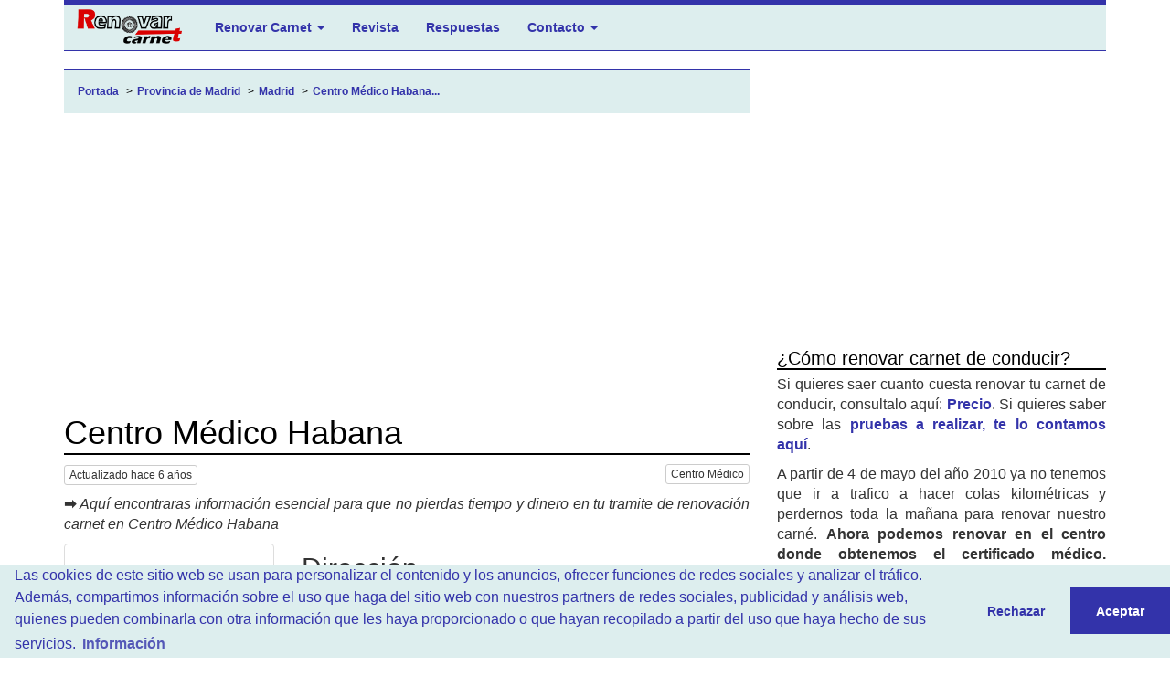

--- FILE ---
content_type: text/html; charset=UTF-8
request_url: https://renovarcarnet.com/crc/centro-medico-habana
body_size: 13564
content:
<!DOCTYPE html>
<html lang="es">
<head>
    <meta charset="utf-8">
    <meta http-equiv="X-UA-Compatible" content="IE=edge">
    <meta name="viewport" content="width=device-width, initial-scale=1">
    <meta name="csrf-token" content="R3IjmNhNfyTuM66JeMn4GpOxQhPIMKUlFzjZCV7N">

        <title>Renovar carnet en Centro Médico Habana  (Madrid)</title>
    <meta name="description" content="Centro de reconocimientos médicos Centro Médico Habana , localizado en la ciuda de Madrid,
                (Madrid), donde puedes renovar tu permiso de conducir. Información, precios, opiniones... etc.">
    <meta property="og:url" content="https://renovarcarnet.com/crc/centro-medico-habana" />
    <meta property="og:title" content="Renovar carnet en Centro Médico Habana  (Madrid)" />
    <meta property="og:description" content="Centro de reconocimientos médicos Centro Médico Habana , localizado en la ciuda de Madrid,
                (Madrid), donde puedes renovar tu permiso de conducir. Información, precios, opiniones... etc." />
    <meta property="og:image" content="https://d1r7n1v90m1v4f.cloudfront.net/public/img/centros-medicos/1434613002-centro-medico-habana-viso-renovar-carnet.jpg" />

    <!-- Icons, assets and more... -->
    <!-- Other files -->
    <link rel="stylesheet" href="https://maxcdn.bootstrapcdn.com/bootstrap/3.3.7/css/bootstrap.min.css" integrity="sha384-BVYiiSIFeK1dGmJRAkycuHAHRg32OmUcww7on3RYdg4Va+PmSTsz/K68vbdEjh4u" crossorigin="anonymous">
    <link rel="stylesheet" type="text/css" href="https://maxcdn.bootstrapcdn.com/font-awesome/4.5.0/css/font-awesome.min.css">
    <link rel="stylesheet" type="text/css" href="https://cdn.jsdelivr.net/npm/cookieconsent@3/build/cookieconsent.min.css" />

    <!-- CSS files -->
    <link rel="stylesheet" href="https://d1r7n1v90m1v4f.cloudfront.net/css/app.css">
        <link href="https://d1r7n1v90m1v4f.cloudfront.net/leaflet/leaflet-1.3.3.min.css" rel="stylesheet">

    <link rel="shortcut icon" href="https://d1r7n1v90m1v4f.cloudfront.net/images/template/ico/favicon.ico" type="image/x-icon" />
    <link rel="apple-touch-icon" href="https://d1r7n1v90m1v4f.cloudfront.net/imgagestemplate/ico/apple-touch-icon.png" />
    <link rel="apple-touch-icon" sizes="57x57" href="https://d1r7n1v90m1v4f.cloudfront.net/images/template/ico/apple-touch-icon-57x57.png" />
    <link rel="apple-touch-icon" sizes="72x72" href="https://d1r7n1v90m1v4f.cloudfront.net/images/template/ico/apple-touch-icon-72x72.png" />
    <link rel="apple-touch-icon" sizes="76x76" href="https://d1r7n1v90m1v4f.cloudfront.net/images/template/ico/apple-touch-icon-76x76.png" />
    <link rel="apple-touch-icon" sizes="114x114" href="https://d1r7n1v90m1v4f.cloudfront.net/images/template/ico/apple-touch-icon-114x114.png" />
    <link rel="apple-touch-icon" sizes="120x120" href="https://d1r7n1v90m1v4f.cloudfront.net/images/template/ico/apple-touch-icon-120x120.png" />
    <link rel="apple-touch-icon" sizes="144x144" href="https://d1r7n1v90m1v4f.cloudfront.net/images/template/ico/apple-touch-icon-144x144.png" />
    <link rel="apple-touch-icon" sizes="152x152" href="https://d1r7n1v90m1v4f.cloudfront.net/images/template/ico/apple-touch-icon-152x152.png" />
    <script src="//pagead2.googlesyndication.com/pagead/js/adsbygoogle.js"></script>
    <script>
        (function(i,s,o,g,r,a,m){i['GoogleAnalyticsObject']=r;i[r]=i[r]||function(){
                (i[r].q=i[r].q||[]).push(arguments)},i[r].l=1*new Date();a=s.createElement(o),
            m=s.getElementsByTagName(o)[0];a.async=1;a.src=g;m.parentNode.insertBefore(a,m)
        })(window,document,'script','//www.google-analytics.com/analytics.js','ga');

        ga('create', 'UA-1652893-1', 'auto');
        ga('send', 'pageview');
    </script>

    <!-- HTML5 Shim and Respond.js IE8 support of HTML5 elements and media queries -->
    <!-- WARNING: Respond.js doesn't work if you view the page via file:// -->
    <!--[if lt IE 9]>
    <script src="https://oss.maxcdn.com/libs/html5shiv/3.7.0/html5shiv.js"></script>
    <script src="https://oss.maxcdn.com/libs/respond.js/1.4.2/respond.min.js"></script>
    <![endif]-->
</head>
    <body>
        <div id="app">
            <div class="container-fluid">
    <div class="container">
        <nav class="navbar navbar-default" role="navigation">
            <div class="container-fluid">

                <div class="navbar-header">
                    <button type="button" class="navbar-toggle collapsed" data-toggle="collapse"
                            data-target="#bs-example-navbar-collapse-1">
                        <span class="sr-only">Toggle navigation</span>
                        <span class="icon-bar"></span>
                        <span class="icon-bar"></span>
                        <span class="icon-bar"></span>
                    </button>
                    <a class="navbar-brand" href="https://renovarcarnet.com">

                    </a>
                </div>

                <div class="collapse navbar-collapse" id="bs-example-navbar-collapse-1">
                    <ul class="nav navbar-nav">
                        <li class="dropdown">
                            <a href="#" class="dropdown-toggle" data-toggle="dropdown">Renovar Carnet <span
                                        class="caret"></span></a>
                            <ul class="dropdown-menu" role="menu">
                                <li><a href="/dgt/renovacion">Renovación carnet</a></li>
                                <li>
                                    <a href="/dgt/renovaciones/precio-renovar-carnet-conducir">¿Cuánto
                                        cuesta?</a></li>
                                <li role="separator" class="divider"></li>
                                <li><a href="/en/madrid">En Madrid</a></li>
                                <li><a href="/en/barcelona">En Barcelona</a></li>
                                <li><a href="/en/valencia">En Valencia</a></li>
                                <li><a href="/en/bilbao">En Bilbao</a></li>
                                <li role="separator" class="divider"></li>
                                <li><a href="/dgt">Guía DGT</a></li>
                            </ul>
                        </li>
                        <li><a href="/revista">Revista</a></li>
                        <li><a href="/respuestas">Respuestas</a></li>
                        <li id="contacto-tab">
                            <a href="#contacto" class="dropdown-toggle" data-toggle="dropdown">Contacto <span
                                        class="caret"></span></a>
                            <ul class="dropdown-menu" role="menu">
                                <li><a href="https://renovarcarnet.com/contacto/formulario">Contacto</a></li>
                                <li><a href="https://renovarcarnet.com/contacto/nosotros">Nosotros</a></li>
                                <li><a href="https://renovarcarnet.com/user/marcador/create">Añadir un centro</a></li>
                                <li><a href="https://renovarcarnet.com/contacto/legal">Aviso Legal</a></li>
                                <li><a href="https://renovarcarnet.com/contacto/privacidad">Privacidad</a></li>
                            </ul>
                        </li>
                    </ul>

                    <!-- <top-user-menu></top-user-menu> -->
                </div>
            </div>
        </nav>
    </div>
</div>

            <div class="container-fluid">
                <div class="container">

                    
                    <div class="row">
                        <div class="col-md-8 col-xs-12">

                            
                            
    <div class="container-breadcrumb hidden-sm hidden-xs">
        <ol class="breadcrumb">
            <li itemscope itemtype="http://data-vocabulary.org/Breadcrumb">
                <a itemprop="url" href="/">
                    <span itemprop="title">Portada</span>
                </a>
            </li>
            <li itemscope itemtype="http://data-vocabulary.org/Breadcrumb">
                <a itemprop="url" href="/en/madrid">
                    <span itemprop="title">Provincia de Madrid</span>
                </a>
            </li>
            <li itemscope itemtype="http://data-vocabulary.org/Breadcrumb">
                <a itemprop="url" href="/en/madrid/madrid">
                    <span itemprop="title">Madrid</span>
                </a>
            </li>
            <li itemscope itemtype="http://data-vocabulary.org/Breadcrumb">
                <a itemprop="url" href="/crc/centro-medico-habana">
                    <span itemprop="title">Centro Médico Habana...</span>
                </a>
            </li>
        </ol>
    </div>

    <div class="publicidad-crc">
        <adsense ad-slot="3524126529"></adsense>
    </div>

    <h1 class="titulo-subrayado">Centro Médico Habana </h1>
    <p>
        <time class="btn btn-default btn-xs" datetime="2019-05-22 09:19:48">Actualizado hace 6 años</time>
        <button class="pull-right btn btn-default btn-xs">Centro Médico</button>
    </p>

    <p>
        <strong>&#10145;</strong> <span class="italic">Aquí encontraras información esencial para que no pierdas tiempo y dinero en
            tu tramite de renovación carnet en Centro Médico Habana 
        </span>
    </p>

    <div class="ficha-centro">
        <div class="row">
            <div class="col-md-4 col-sm-4 col-xs-12">
                <a class="img-thumbnail" data-lightbox="Logo del Centro Médico" href="https://d1r7n1v90m1v4f.cloudfront.net/public/img/centros-medicos/1434613002-centro-medico-habana-viso-renovar-carnet.jpg" title="Centro Médico Habana ">
                    <img class="img-responsive" alt="Centro Médico Habana " src="https://d1r7n1v90m1v4f.cloudfront.net/public/img/centros-medicos/1434613002-centro-medico-habana-viso-renovar-carnet.jpg">
                </a>
            </div>
            <div class="col-md-8 col-sm-8 col-xs-12">
                <h2 class="ficha-centro__title mt2">Dirección</h2>
                <ul class="no-bullet m0 t0">
                    <li>Madrid ( Madrid )</li>
                    <li>28036</li>
                    <li>Paseo de la Habana 17, 1ºP</li>
                    <li><a href="#como-llegar">Ver en el mapa</a></li>
                </ul>

            </div>
        </div><!-- End Row -->
    </div><!-- End Jumbotron -->

    <ul class="list-group my2">
                    <li class="list-group-item">
                <strong>&phone;</strong> 915 625 638 y 915 610 506
            </li>
                            <li class="list-group-item">
                <strong>&#10145;</strong>
                <a rel="nofollow" href='http://www.cmhabana17.com'>http://www.cmhabana17.com</a>
            </li>
        
                    <li class="list-group-item">
                <strong>&commat;</strong>
                <a href='mailto:cmhabana17@gmail.com'>
                    cmhabana17@gmail.com
                </a>
            </li>
                            <li class="list-group-item">
                <strong>&#10145; Horario: </strong>
                De Lunes a viernes de 9:30 a 13:30 y 17:00 a 20:00 horas.
            </li>
            </ul>



    <h2 class="titulo-subrayado">Centro Médico Habana </h2>

    <p>Renovación integral de carnet de conducir en una sola visita. Centro autorizado por la DGT y el ministerio de sanidad para realizar todo el tramite online con la Jefatura de Tráfico.</p>

<p>Certificados Médicos para otras actividades, trabajo, deportes, animales peligrosos, etc. Ademas en el mismo centro dispones de otros servicios y especialidades médicas odontología, cirugía plástica, dermatología, homeopatía, endocrinóloga, nutrición, pediatría, consultas de medicina general... etc. Ruego consultar su sitio web.
</p>

    <h2 id="como-llegar" class="titulo-subrayado">¿Cómo llegar?</h2>
    <p>
        <strong>Dirección: </strong> Madrid (Madrid)
        <br>Paseo de la Habana 17, 1ºP
    </p>

            <p>
            Situado cerca de estación de metro Santiago Bernabeu (L10) en el barrio de El Viso (Distrito de Chamartin)
        </p>
        <div id="map-canvas" class="map-canvas-centro">

    </div>

    <hr>
    <div class="my3 flex fdt sb">

        <p class="flex__item">
            <star-rating :marcador="{&quot;id&quot;:959,&quot;slug&quot;:&quot;centro-medico-habana&quot;,&quot;meta_title&quot;:&quot;no&quot;,&quot;meta_description&quot;:&quot;no&quot;,&quot;tipo&quot;:2,&quot;valido&quot;:1,&quot;duplicado&quot;:&quot;no&quot;,&quot;nuevo_formato&quot;:1,&quot;orden&quot;:999,&quot;provincia_id&quot;:43,&quot;municipio_id&quot;:4356,&quot;cp&quot;:&quot;28036&quot;,&quot;direccion&quot;:&quot;Paseo de la Habana 17, 1\u00baP&quot;,&quot;ciudad&quot;:&quot;Madrid&quot;,&quot;nombre&quot;:&quot;Centro M\u00e9dico Habana &quot;,&quot;logo&quot;:&quot;1434613002-centro-medico-habana-viso-renovar-carnet.jpg&quot;,&quot;correo&quot;:&quot;cmhabana17@gmail.com&quot;,&quot;url&quot;:&quot;http:\/\/www.cmhabana17.com&quot;,&quot;twitter&quot;:&quot;&quot;,&quot;youtube&quot;:&quot;&quot;,&quot;facebook&quot;:&quot;&quot;,&quot;telefonos&quot;:&quot;915 625 638 y 915 610 506&quot;,&quot;otros&quot;:&quot;&lt;p&gt;Renovaci\u00f3n integral de carnet de conducir en una sola visita. Centro autorizado por la DGT y el ministerio de sanidad para realizar todo el tramite online con la Jefatura de Tr\u00e1fico.&lt;\/p&gt;\n\n&lt;p&gt;Certificados M\u00e9dicos para otras actividades, trabajo, deportes, animales peligrosos, etc. Ademas en el mismo centro dispones de otros servicios y especialidades m\u00e9dicas odontolog\u00eda, cirug\u00eda pl\u00e1stica, dermatolog\u00eda, homeopat\u00eda, endocrin\u00f3loga, nutrici\u00f3n, pediatr\u00eda, consultas de medicina general... etc. Ruego consultar su sitio web.\n&lt;\/p&gt;&quot;,&quot;horario&quot;:&quot;De Lunes a viernes de 9:30 a 13:30 y 17:00 a 20:00 horas.&quot;,&quot;llegar&quot;:&quot;Situado cerca de estaci\u00f3n de metro Santiago Bernabeu (L10) en el barrio de El Viso (Distrito de Chamartin)&quot;,&quot;precio&quot;:&quot;50.00&quot;,&quot;lat&quot;:40.4503,&quot;lng&quot;:-3.68779,&quot;heading&quot;:34,&quot;pitch&quot;:10,&quot;zoom&quot;:1,&quot;show_streetview&quot;:0,&quot;fecha&quot;:&quot;1456834410&quot;,&quot;updated_at&quot;:&quot;2019-05-22T09:19:48.000000Z&quot;,&quot;count_mail&quot;:46,&quot;count_link&quot;:2046,&quot;count_visit&quot;:2752,&quot;average&quot;:&quot;5.00&quot;,&quot;votes&quot;:1,&quot;created_at&quot;:&quot;2018-03-18T12:42:31.000000Z&quot;,&quot;user_id&quot;:2,&quot;deleted_at&quot;:null,&quot;provincia&quot;:{&quot;id&quot;:43,&quot;nombre&quot;:&quot;Madrid&quot;,&quot;descripcion&quot;:&quot;&quot;,&quot;slug&quot;:&quot;madrid&quot;,&quot;lat&quot;:40.4542,&quot;lng&quot;:-3.65537,&quot;zoom&quot;:10,&quot;destacado&quot;:0},&quot;municipio&quot;:{&quot;provincia_id&quot;:43,&quot;slug&quot;:&quot;madrid&quot;,&quot;municipio&quot;:&quot;Madrid&quot;,&quot;id&quot;:4356,&quot;latitud&quot;:40.4166909,&quot;longitud&quot;:-3.7003454}}"></star-rating>
        </p>

        <p class="flex__item">
            <a href="#centros_cercanos" class="btn btn-sm btn-default">
                Otros centros cercanos <i class="fa fa-map-marker"></i>
            </a>

            <a href="https://renovarcarnet.com/en/madrid" class="btn btn-sm btn-default">
                Volver a Madrid <i class="fa fa-mail-reply"></i>
            </a>

            <a class="btn btn-sm btn-danger" rel="nofollow" href="https://renovarcarnet.com/contacto/corregir">
                <i class="fa fa-exclamation-triangle"></i>
                Corregir centro
            </a>
        </p>

    </div>


    <p class="alert alert-success">
        Antes de nada debes saber que <strong>ya no es necesario ir a la Jefatura de Tráfico para
            renovar el carnet de conducir</strong>. Los centros médicos autorizados se encargan de
        realizar todo el tramite. Incluso la foto te la toman mediante una webcam y las
        tasas correspondientes se pagan al abonar el psicotécnico. <a href="https://renovarcarnet.com/dgt/renovacion">Tienes mas detalles aquí.</a>
        <br><br>
        Antes de contactar con <strong>Centro Médico Habana </strong> en el teléfono proporcionado
        debes saber que dispones de un <strong>teléfono y <a href="http://administracion.gob.es/">portal web</a> de atención al
            ciudadano gratuito 060</strong>.
        <br><br>
        En este teléfono ademas puedes obtener una cita y te resolverán todas las dudas.
        <strong>¡OJO! con las paginas de cita no oficiales para pedir cita</strong>, algunos te
        obligan a llamar a teléfonos de pago.
    </p>

    <hr>

    <h2 class="titulo-subrayado">Hemos encontrado 10 centros médicos cerca de Centro Médico Habana :</h2>
    <p>En uno de estos centros puedes tramitar la renovación de carnet de conducir o realizar el examen psicotécnico necesario. Si buscas la lista completa la puedes
        encontrar aquí: <a href="/en/madrid">Lista completa de centros médicos de provincia de Huesca</a></p>

    <div class="publicidad-renovacion my2">
        <adsense ad-slot="7395922923"></adsense>
    </div>

            <table class="table table-striped table-responsive">
                            <tr>
    <td>
        <a class="btn btn-default btn-sm" href="/en/madrid/madrid"><strong>
                Madrid
            </strong></a>
    </td>
    <td class="hidden-sm hidden-xs">
        <a class="img-thumbnail" href="/crc/centro-medico-orense-36">
            <img class="lazy"
                 width="90"
                 height="90"
                 alt="Logo o foto de "
                 data-src="https://d1r7n1v90m1v4f.cloudfront.net/public/img/centros-medicos/1453203106-orense-36-renovar-carnet.jpg"
                 src="https://d1r7n1v90m1v4f.cloudfront.net/public/img/centros-medicos/90x90.png"
            >
        </a>
    </td>
    <td>
        <h3 class="m0 p0">
                            <strong><i class="fa fa-location-arrow"></i> A 0.79 kms</strong>
                        <a href="/crc/centro-medico-orense-36">Centro Médico Orense 36</a>
        </h3>
        <div class="flex sb mt1 fdr aic">
            <p class="bold m0 p0 flex__item">Calle Orense, 36</p>
            <mini-star-rating :initial-rating="0.00"></mini-star-rating>
        </div>
        <p class="">Centro de reconocimientos médicos localizado en la calle Orense 36 y donde puedes pasar el reconocimiento y renovar en el acto cualquier permiso de co...</p>
    </td>
</tr>                            <tr>
    <td>
        <a class="btn btn-default btn-sm" href="/en/madrid/madrid"><strong>
                Madrid
            </strong></a>
    </td>
    <td class="hidden-sm hidden-xs">
        <a class="img-thumbnail" href="/crc/atacuva-sl-don-psicotecnico-chamartin">
            <img class="lazy"
                 width="90"
                 height="90"
                 alt="Logo o foto de "
                 data-src="https://d1r7n1v90m1v4f.cloudfront.net/public/img/centros-medicos/1432837725-psicotecnico.png"
                 src="https://d1r7n1v90m1v4f.cloudfront.net/public/img/centros-medicos/90x90.png"
            >
        </a>
    </td>
    <td>
        <h3 class="m0 p0">
                            <strong><i class="fa fa-location-arrow"></i> A 1.34 kms</strong>
                        <a href="/crc/atacuva-sl-don-psicotecnico-chamartin">Atacuva S.L. Don Psicotécnico</a>
        </h3>
        <div class="flex sb mt1 fdr aic">
            <p class="bold m0 p0 flex__item">Lopez de Hoyos 116. 1º D</p>
            <mini-star-rating :initial-rating="0.00"></mini-star-rating>
        </div>
        <p class="">Centro médico psicotécnico situado en Chamartín donde puedes renovar tu permiso de conducir sin acudir a la Jefatura de Tráfico de Arturo Soria. El ce...</p>
    </td>
</tr>                            <tr>
    <td>
        <a class="btn btn-default btn-sm" href="/en/madrid/madrid"><strong>
                Madrid
            </strong></a>
    </td>
    <td class="hidden-sm hidden-xs">
        <a class="img-thumbnail" href="/crc/cepsim">
            <img class="lazy"
                 width="90"
                 height="90"
                 alt="Logo o foto de "
                 data-src="https://d1r7n1v90m1v4f.cloudfront.net/public/img/centros-medicos/cepsim.gif"
                 src="https://d1r7n1v90m1v4f.cloudfront.net/public/img/centros-medicos/90x90.png"
            >
        </a>
    </td>
    <td>
        <h3 class="m0 p0">
                            <strong><i class="fa fa-location-arrow"></i> A 2.37 kms</strong>
                        <a href="/crc/cepsim">Certificados Médicos CEPSIM S.L.</a>
        </h3>
        <div class="flex sb mt1 fdr aic">
            <p class="bold m0 p0 flex__item">Cea Bermúdez, 44</p>
            <mini-star-rating :initial-rating="4.67"></mini-star-rating>
        </div>
        <p class=""> Renovación telemática de cualquier permiso de conducir en Madrid, B, BTP, C, E... Centro autorizado para realizar todo el tramite. Ruego consultar si...</p>
    </td>
</tr>                            <tr>
    <td>
        <a class="btn btn-default btn-sm" href="/en/madrid/madrid"><strong>
                Madrid
            </strong></a>
    </td>
    <td class="hidden-sm hidden-xs">
        <a class="img-thumbnail" href="/crc/certificados-medicos-fernando-el-catolico-chamberi">
            <img class="lazy"
                 width="90"
                 height="90"
                 alt="Logo o foto de "
                 data-src="https://d1r7n1v90m1v4f.cloudfront.net/public/img/centros-medicos/1432852326-fernando-catolico-renovar-carnet-chamberi.png"
                 src="https://d1r7n1v90m1v4f.cloudfront.net/public/img/centros-medicos/90x90.png"
            >
        </a>
    </td>
    <td>
        <h3 class="m0 p0">
                            <strong><i class="fa fa-location-arrow"></i> A 2.4 kms</strong>
                        <a href="/crc/certificados-medicos-fernando-el-catolico-chamberi">Certificados Médicos Fernando el Catolico</a>
        </h3>
        <div class="flex sb mt1 fdr aic">
            <p class="bold m0 p0 flex__item">Fernando el Católico, 3</p>
            <mini-star-rating :initial-rating="4.64"></mini-star-rating>
        </div>
        <p class="">El centro esta autorizado por la Jefatura de Tráfico de Arturo Soria para la tramitación completa de renovación de carnet de conducir.

Certificados m...</p>
    </td>
</tr>                            <tr>
    <td>
        <a class="btn btn-default btn-sm" href="/en/madrid/madrid"><strong>
                Madrid
            </strong></a>
    </td>
    <td class="hidden-sm hidden-xs">
        <a class="img-thumbnail" href="/crc/consultorio-medico-chamberi">
            <img class="lazy"
                 width="90"
                 height="90"
                 alt="Logo o foto de "
                 data-src="https://d1r7n1v90m1v4f.cloudfront.net/public/img/centros-medicos/1432555088-chamberi-psicotecnico.jpg"
                 src="https://d1r7n1v90m1v4f.cloudfront.net/public/img/centros-medicos/90x90.png"
            >
        </a>
    </td>
    <td>
        <h3 class="m0 p0">
                            <strong><i class="fa fa-location-arrow"></i> A 2.41 kms</strong>
                        <a href="/crc/consultorio-medico-chamberi">Consultorio médico Chamberi</a>
        </h3>
        <div class="flex sb mt1 fdr aic">
            <p class="bold m0 p0 flex__item">Calle Trafalgar 3.</p>
            <mini-star-rating :initial-rating="0.00"></mini-star-rating>
        </div>
        <p class="">Centro certificado por la DGT para la obtención de permiso de conducir. Autorizado por la Jefatura de Tráfico de Madrid para realizar el tramite de la...</p>
    </td>
</tr>                            <tr>
    <td>
        <a class="btn btn-default btn-sm" href="/en/madrid/madrid"><strong>
                Madrid
            </strong></a>
    </td>
    <td class="hidden-sm hidden-xs">
        <a class="img-thumbnail" href="/crc/centro-medico-san-bernardo-sl">
            <img class="lazy"
                 width="90"
                 height="90"
                 alt="Logo o foto de "
                 data-src="https://d1r7n1v90m1v4f.cloudfront.net/public/img/centros-medicos/1432851411-chamberi-psicotecnico-san-bernardo.jpg"
                 src="https://d1r7n1v90m1v4f.cloudfront.net/public/img/centros-medicos/90x90.png"
            >
        </a>
    </td>
    <td>
        <h3 class="m0 p0">
                            <strong><i class="fa fa-location-arrow"></i> A 2.53 kms</strong>
                        <a href="/crc/centro-medico-san-bernardo-sl">Centro Médico San Bernardo</a>
        </h3>
        <div class="flex sb mt1 fdr aic">
            <p class="bold m0 p0 flex__item">Calle Jerónimo de la Quintana, 8.</p>
            <mini-star-rating :initial-rating="0.00"></mini-star-rating>
        </div>
        <p class="">Nosotros nos encargamos de tu Certificado Médico Psicotécnico y todo lo necesario para la renovación de tu carnet, mediante gestión telemática con la...</p>
    </td>
</tr>                            <tr>
    <td>
        <a class="btn btn-default btn-sm" href="/en/madrid/madrid"><strong>
                Madrid
            </strong></a>
    </td>
    <td class="hidden-sm hidden-xs">
        <a class="img-thumbnail" href="/crc/centro-psicotecnico-moncloa">
            <img class="lazy"
                 width="90"
                 height="90"
                 alt="Logo o foto de "
                 data-src="https://d1r7n1v90m1v4f.cloudfront.net/public/img/centros-medicos/1434611953-moncloa-psicotecnicos.jpg"
                 src="https://d1r7n1v90m1v4f.cloudfront.net/public/img/centros-medicos/90x90.png"
            >
        </a>
    </td>
    <td>
        <h3 class="m0 p0">
                            <strong><i class="fa fa-location-arrow"></i> A 2.6 kms</strong>
                        <a href="/crc/centro-psicotecnico-moncloa">Centro Psicotecnico Moncloa</a>
        </h3>
        <div class="flex sb mt1 fdr aic">
            <p class="bold m0 p0 flex__item">Calle Andres Mellado, 69.</p>
            <mini-star-rating :initial-rating="5.00"></mini-star-rating>
        </div>
        <p class="">Certificados Médicos para la Renovación de todos los permisos de conducir, armas, embarcaciones de recreo, seguridad privada, animales peligrosos, dep...</p>
    </td>
</tr>                            <tr>
    <td>
        <a class="btn btn-default btn-sm" href="/en/madrid/madrid"><strong>
                Madrid
            </strong></a>
    </td>
    <td class="hidden-sm hidden-xs">
        <a class="img-thumbnail" href="/crc/psicoley">
            <img class="lazy"
                 width="90"
                 height="90"
                 alt="Logo o foto de "
                 data-src="https://d1r7n1v90m1v4f.cloudfront.net/public/img/centros-medicos/1379337825-psicoley.png"
                 src="https://d1r7n1v90m1v4f.cloudfront.net/public/img/centros-medicos/90x90.png"
            >
        </a>
    </td>
    <td>
        <h3 class="m0 p0">
                            <strong><i class="fa fa-location-arrow"></i> A 2.69 kms</strong>
                        <a href="/crc/psicoley">Psicoley</a>
        </h3>
        <div class="flex sb mt1 fdr aic">
            <p class="bold m0 p0 flex__item">Plaza de Santa Bárbara, Nº 8, 1º Dcha. C</p>
            <mini-star-rating :initial-rating="4.29"></mini-star-rating>
        </div>
        <p class="">Centro de certificados médicos donde puede tramitar online su permiso de conducir. El centro se encuentra cerca del metro Alonso Martinez.

Así mismo...</p>
    </td>
</tr>                            <tr>
    <td>
        <a class="btn btn-default btn-sm" href="/en/madrid/madrid"><strong>
                Madrid
            </strong></a>
    </td>
    <td class="hidden-sm hidden-xs">
        <a class="img-thumbnail" href="/crc/psicotecnicos">
            <img class="lazy"
                 width="90"
                 height="90"
                 alt="Logo o foto de "
                 data-src="https://d1r7n1v90m1v4f.cloudfront.net/public/img/centros-medicos/1431351648-psicotecnicosmadrid-com.png"
                 src="https://d1r7n1v90m1v4f.cloudfront.net/public/img/centros-medicos/90x90.png"
            >
        </a>
    </td>
    <td>
        <h3 class="m0 p0">
                            <strong><i class="fa fa-location-arrow"></i> A 2.79 kms</strong>
                        <a href="/crc/psicotecnicos">Psicotécnicos Madrid</a>
        </h3>
        <div class="flex sb mt1 fdr aic">
            <p class="bold m0 p0 flex__item">Arturo Soria 162 A</p>
            <mini-star-rating :initial-rating="0.00"></mini-star-rating>
        </div>
        <p class="">Gestión integral para renovación de permiso de conducir. Especialistas en certificados médicos y psicotécnicos, para cualquier actividad, gestión o re...</p>
    </td>
</tr>                            <tr>
    <td>
        <a class="btn btn-default btn-sm" href="/en/madrid/madrid"><strong>
                Madrid
            </strong></a>
    </td>
    <td class="hidden-sm hidden-xs">
        <a class="img-thumbnail" href="/crc/adna">
            <img class="lazy"
                 width="90"
                 height="90"
                 alt="Logo o foto de "
                 data-src="https://d1r7n1v90m1v4f.cloudfront.net/public/img/centros-medicos/1378801986-logo-clinica-adna.jpg"
                 src="https://d1r7n1v90m1v4f.cloudfront.net/public/img/centros-medicos/90x90.png"
            >
        </a>
    </td>
    <td>
        <h3 class="m0 p0">
                            <strong><i class="fa fa-location-arrow"></i> A 2.85 kms</strong>
                        <a href="/crc/adna">Centro de Reconocimientos Clínica ADNA</a>
        </h3>
        <div class="flex sb mt1 fdr aic">
            <p class="bold m0 p0 flex__item">C/ Rodriguez San Pedro, 32. BAJO</p>
            <mini-star-rating :initial-rating="4.65"></mini-star-rating>
        </div>
        <p class="">Clínica ADNA, es un centro con varias especialidades entre ellas Reconocimientos médicos para conductores, armas, embarcaciones, etc.

Para la renovac...</p>
    </td>
</tr>                            <tr>
    <td>
        <a class="btn btn-default btn-sm" href="/en/madrid/madrid"><strong>
                Madrid
            </strong></a>
    </td>
    <td class="hidden-sm hidden-xs">
        <a class="img-thumbnail" href="/crc/medipsico">
            <img class="lazy"
                 width="90"
                 height="90"
                 alt="Logo o foto de "
                 data-src="https://d1r7n1v90m1v4f.cloudfront.net/public/img/centros-medicos/1388693684-medipsico-logo.png"
                 src="https://d1r7n1v90m1v4f.cloudfront.net/public/img/centros-medicos/90x90.png"
            >
        </a>
    </td>
    <td>
        <h3 class="m0 p0">
                            <strong><i class="fa fa-location-arrow"></i> A 3 kms</strong>
                        <a href="/crc/medipsico">Medipsico S.L.</a>
        </h3>
        <div class="flex sb mt1 fdr aic">
            <p class="bold m0 p0 flex__item">C/ Alcala, 102. 1º B</p>
            <mini-star-rating :initial-rating="4.50"></mini-star-rating>
        </div>
        <p class="">Centro médico para reconocimientos de carnet de conducir, permiso de armas, patrón de embarcación. seguridad privada y otros.

Para precios, informaci...</p>
    </td>
</tr>                            <tr>
    <td>
        <a class="btn btn-default btn-sm" href="/en/madrid/madrid"><strong>
                Madrid
            </strong></a>
    </td>
    <td class="hidden-sm hidden-xs">
        <a class="img-thumbnail" href="/crc/centro-reconocimiento-conductores-felipe-ii">
            <img class="lazy"
                 width="90"
                 height="90"
                 alt="Logo o foto de "
                 data-src="https://d1r7n1v90m1v4f.cloudfront.net/public/img/centros-medicos/1432850309-crc-goya-felipe-ii.jpg"
                 src="https://d1r7n1v90m1v4f.cloudfront.net/public/img/centros-medicos/90x90.png"
            >
        </a>
    </td>
    <td>
        <h3 class="m0 p0">
                            <strong><i class="fa fa-location-arrow"></i> A 3.13 kms</strong>
                        <a href="/crc/centro-reconocimiento-conductores-felipe-ii">Centro Reconocimiento Conductores Felipe II</a>
        </h3>
        <div class="flex sb mt1 fdr aic">
            <p class="bold m0 p0 flex__item">Avda Felipe II, 22.</p>
            <mini-star-rating :initial-rating="4.57"></mini-star-rating>
        </div>
        <p class="">Certificados médicos, psicotécnicos, renovación permisos de conducir, licencias de armas, buceo, patrón de embarcaciones de recreo... etc. Centro situ...</p>
    </td>
</tr>                            <tr>
    <td>
        <a class="btn btn-default btn-sm" href="/en/madrid/madrid"><strong>
                Madrid
            </strong></a>
    </td>
    <td class="hidden-sm hidden-xs">
        <a class="img-thumbnail" href="/crc/olay">
            <img class="lazy"
                 width="90"
                 height="90"
                 alt="Logo o foto de "
                 data-src="https://d1r7n1v90m1v4f.cloudfront.net/template/cruz-roja.png"
                 src="https://d1r7n1v90m1v4f.cloudfront.net/public/img/centros-medicos/90x90.png"
            >
        </a>
    </td>
    <td>
        <h3 class="m0 p0">
                            <strong><i class="fa fa-location-arrow"></i> A 3.23 kms</strong>
                        <a href="/crc/olay">Olay S.L.</a>
        </h3>
        <div class="flex sb mt1 fdr aic">
            <p class="bold m0 p0 flex__item">Calle Antonio Machado, 35</p>
            <mini-star-rating :initial-rating="0.00"></mini-star-rating>
        </div>
        <p class="">Centro de reconocimientos médicos psicotécnicos, renovamos su carnet de conducir sin la necesidad de que usted acuda a la jefatura de trafico para dic...</p>
    </td>
</tr>                            <tr>
    <td>
        <a class="btn btn-default btn-sm" href="/en/madrid/madrid"><strong>
                Madrid
            </strong></a>
    </td>
    <td class="hidden-sm hidden-xs">
        <a class="img-thumbnail" href="/crc/centro-medico-el-pilar">
            <img class="lazy"
                 width="90"
                 height="90"
                 alt="Logo o foto de "
                 data-src="https://d1r7n1v90m1v4f.cloudfront.net/public/img/centros-medicos/1432554368-centro-medico-el-pilar.jpg"
                 src="https://d1r7n1v90m1v4f.cloudfront.net/public/img/centros-medicos/90x90.png"
            >
        </a>
    </td>
    <td>
        <h3 class="m0 p0">
                            <strong><i class="fa fa-location-arrow"></i> A 3.5 kms</strong>
                        <a href="/crc/centro-medico-el-pilar">Centro Médico el Pilar</a>
        </h3>
        <div class="flex sb mt1 fdr aic">
            <p class="bold m0 p0 flex__item">Avenida de Betanzos nº 53 1º4</p>
            <mini-star-rating :initial-rating="0.00"></mini-star-rating>
        </div>
        <p class="">Centro Médico Psicotécnico dedicado a la realización de los certificados médicos necesarios para la obtención o renovación del permiso de conducir,asi...</p>
    </td>
</tr>                            <tr>
    <td>
        <a class="btn btn-default btn-sm" href="/en/madrid/madrid"><strong>
                Madrid
            </strong></a>
    </td>
    <td class="hidden-sm hidden-xs">
        <a class="img-thumbnail" href="/crc/maestroguerrero">
            <img class="lazy"
                 width="90"
                 height="90"
                 alt="Logo o foto de "
                 data-src="https://d1r7n1v90m1v4f.cloudfront.net/public/img/centros-medicos/1431524465-psicotecnicos-arguelles.jpg"
                 src="https://d1r7n1v90m1v4f.cloudfront.net/public/img/centros-medicos/90x90.png"
            >
        </a>
    </td>
    <td>
        <h3 class="m0 p0">
                            <strong><i class="fa fa-location-arrow"></i> A 3.5 kms</strong>
                        <a href="/crc/maestroguerrero">Certificados médicos Maestro Guerrero</a>
        </h3>
        <div class="flex sb mt1 fdr aic">
            <p class="bold m0 p0 flex__item">Calle Maestro Guerrero, 4. Ep 1</p>
            <mini-star-rating :initial-rating="0.00"></mini-star-rating>
        </div>
        <p class="">Somos el Centro Médico Maestro Guerrero antiguamente llamado Centro Médico Gran Vía 80.
Renovamos su carnet de conducir sin que usted tenga que acudir...</p>
    </td>
</tr>                            <tr>
    <td>
        <a class="btn btn-default btn-sm" href="/en/madrid/madrid"><strong>
                Madrid
            </strong></a>
    </td>
    <td class="hidden-sm hidden-xs">
        <a class="img-thumbnail" href="/crc/quintana">
            <img class="lazy"
                 width="90"
                 height="90"
                 alt="Logo o foto de "
                 data-src="https://d1r7n1v90m1v4f.cloudfront.net/public/img/centros-medicos/1431362113-quintana.jpg"
                 src="https://d1r7n1v90m1v4f.cloudfront.net/public/img/centros-medicos/90x90.png"
            >
        </a>
    </td>
    <td>
        <h3 class="m0 p0">
                            <strong><i class="fa fa-location-arrow"></i> A 3.76 kms</strong>
                        <a href="/crc/quintana">Clínica Quintana</a>
        </h3>
        <div class="flex sb mt1 fdr aic">
            <p class="bold m0 p0 flex__item">Calle Siena, 78.  Bajo C.</p>
            <mini-star-rating :initial-rating="4.33"></mini-star-rating>
        </div>
        <p class="">Certificados médicos de todo tipo, ademas le hacemos la tramitación de su carnet de conducir al instante.


El centro médico Quintana dispone de otros...</p>
    </td>
</tr>                            <tr>
    <td>
        <a class="btn btn-default btn-sm" href="/en/madrid/madrid"><strong>
                Madrid
            </strong></a>
    </td>
    <td class="hidden-sm hidden-xs">
        <a class="img-thumbnail" href="/crc/centro-de-reconocimientos-mdicos-retiro">
            <img class="lazy"
                 width="90"
                 height="90"
                 alt="Logo o foto de "
                 data-src="https://d1r7n1v90m1v4f.cloudfront.net/public/img/centros-medicos/1425559595-retiro-reconocimientos.jpg"
                 src="https://d1r7n1v90m1v4f.cloudfront.net/public/img/centros-medicos/90x90.png"
            >
        </a>
    </td>
    <td>
        <h3 class="m0 p0">
                            <strong><i class="fa fa-location-arrow"></i> A 4 kms</strong>
                        <a href="/crc/centro-de-reconocimientos-mdicos-retiro">Centro de Reconocimientos Médicos Retiro</a>
        </h3>
        <div class="flex sb mt1 fdr aic">
            <p class="bold m0 p0 flex__item">Calle del Alcalde Sáinz de Baranda, 53</p>
            <mini-star-rating :initial-rating="4.82"></mini-star-rating>
        </div>
        <p class="">Nuestro centro trata de combinar el trato personalizado y especial con la calidad y el buen precio. Dentro de los servicios que ofertamos tenemos:


R...</p>
    </td>
</tr>                            <tr>
    <td>
        <a class="btn btn-default btn-sm" href="/en/madrid/madrid"><strong>
                Madrid
            </strong></a>
    </td>
    <td class="hidden-sm hidden-xs">
        <a class="img-thumbnail" href="/crc/arenal">
            <img class="lazy"
                 width="90"
                 height="90"
                 alt="Logo o foto de "
                 data-src="https://d1r7n1v90m1v4f.cloudfront.net/public/img/centros-medicos/centro-medico-arenal.jpg"
                 src="https://d1r7n1v90m1v4f.cloudfront.net/public/img/centros-medicos/90x90.png"
            >
        </a>
    </td>
    <td>
        <h3 class="m0 p0">
                            <strong><i class="fa fa-location-arrow"></i> A 4 kms</strong>
                        <a href="/crc/arenal">Centro Médico Psicotecnico Arenal </a>
        </h3>
        <div class="flex sb mt1 fdr aic">
            <p class="bold m0 p0 flex__item">Calle Arenal, 7.  2E</p>
            <mini-star-rating :initial-rating="5.00"></mini-star-rating>
        </div>
        <p class="">Nuestro centro, tiene casi treinta años de experiencia en Certificados Psicotécnicos tanto, para los conductores ,como para licencias de armas, de mar...</p>
    </td>
</tr>                            <tr>
    <td>
        <a class="btn btn-default btn-sm" href="/en/madrid/madrid"><strong>
                Madrid
            </strong></a>
    </td>
    <td class="hidden-sm hidden-xs">
        <a class="img-thumbnail" href="/crc/centro-clinico-betanzos-60">
            <img class="lazy"
                 width="90"
                 height="90"
                 alt="Logo o foto de "
                 data-src="https://d1r7n1v90m1v4f.cloudfront.net/public/img/centros-medicos/1447415220-betanzos-renovar-carnet.jpg"
                 src="https://d1r7n1v90m1v4f.cloudfront.net/public/img/centros-medicos/90x90.png"
            >
        </a>
    </td>
    <td>
        <h3 class="m0 p0">
                            <strong><i class="fa fa-location-arrow"></i> A 4.01 kms</strong>
                        <a href="/crc/centro-clinico-betanzos-60">Centro Clinico Betanzos 60</a>
        </h3>
        <div class="flex sb mt1 fdr aic">
            <p class="bold m0 p0 flex__item">Avenida de Betanzos 60, Bajos C y D</p>
            <mini-star-rating :initial-rating="0.00"></mini-star-rating>
        </div>
        <p class="">Certificados médicos del conductor, psicotécnico para renovar el carnet de conducir:  40,00€ (*). Obtención o renovación. 
Aparte tendrá que abonar la...</p>
    </td>
</tr>                            <tr>
    <td>
        <a class="btn btn-default btn-sm" href="/en/madrid/madrid"><strong>
                Madrid
            </strong></a>
    </td>
    <td class="hidden-sm hidden-xs">
        <a class="img-thumbnail" href="/crc/centro-medico-rister">
            <img class="lazy"
                 width="90"
                 height="90"
                 alt="Logo o foto de "
                 data-src="https://d1r7n1v90m1v4f.cloudfront.net/template/cruz-roja.png"
                 src="https://d1r7n1v90m1v4f.cloudfront.net/public/img/centros-medicos/90x90.png"
            >
        </a>
    </td>
    <td>
        <h3 class="m0 p0">
                            <strong><i class="fa fa-location-arrow"></i> A 4.25 kms</strong>
                        <a href="/crc/centro-medico-rister">Centro Médico RISTER</a>
        </h3>
        <div class="flex sb mt1 fdr aic">
            <p class="bold m0 p0 flex__item">c/ Alcorisa, 1 Local</p>
            <mini-star-rating :initial-rating="4.33"></mini-star-rating>
        </div>
        <p class="">Centro médico para psicotécticos de conductores en el barrio de Hortaleza donde puedes obtener tu certificado médico oficial para armas, seguridad, pe...</p>
    </td>
</tr>                    </table>
    
    <hr>
    <!-- Opiniones -->
    <h2 class="titulo-subrayado">Opiniones sobre "<em>Centro Médico Habana </em>"</h2>

    <p class="text-center">
    <button class="btn btn-info"  id="show-comments">Mostrar comentarios</button>
</p>

<div id="disqus_thread"></div>

<p>&nbsp;</p>
                        </div>
                        <div class="col-md-4 col-xs-12">
                            
    <div class="publicidad-provincia-top">
        <div class="center-336x280">
            <adsense ad-style="display:inline-block;width:336px;height:280px" ad-slot="2020983721"></adsense>
        </div>
    </div>

    <div class="widget">
    <h4 class="widget__title mb1">¿Cómo renovar carnet de conducir?</h4>
    <p class="justify">
        Si quieres saer cuanto cuesta renovar tu carnet de conducir, consultalo aquí:
        <a href="/dgt/renovaciones/precio-renovar-carnet-conducir">Precio</a>.
        Si quieres saber sobre las <a href="/dgt/carnet/pruebas-medicas-renovar-carnet">pruebas a realizar, te lo contamos aquí</a>.
    </p>
    <p class="justify">
        A partir de 4 de mayo del año 2010 ya no tenemos que ir a trafico a hacer colas
        kilométricas y perdernos toda la mañana para renovar nuestro carné.
        <strong>Ahora podemos renovar en el centro donde obtenemos el certificado médico.</strong>
        Además el mismo día de la aprobación del dicho examen, si tenemos el carné (sin retirar)
        y el saldo de puntos sin agotarse, el centro nos debe entregar un
        <a href="/dgt/carnet/autorizacion-para-conducir" title="Autorización temporal para conducir">documento
            provisional para 90 días</a> o hasta que recibamos en nuestro domicilio el carné
        definitivo expedido por Fabrica Nacional de Moneda y Timbre.
        <strong>Las tasas de trafico también las pagamos ahí.</strong>
        <a href="/dgt/renovacion">Para mas detalles aquí puedes leer mas sobre la renovación.</a>
        Debajo tienes un video explicativo de la nueva normativa:
    </p>
</div>

<div class="widget">
    <div class="embed-responsive embed-responsive-4by3">
        <iframe class="embed-responsive-item" src="https://www.youtube.com/embed/bAsInb5pC2k" allowfullscreen></iframe>
    </div>
</div>
    <div class="widget">
    <h4 class="widget__title mb1">Tasas DGT 2019</h4>
    <table class="table table-responsive table-striped">
        <tr>
            <td>
                Renovación de carnet:
            </td>
            <td>
                24,10 €
            </td>
        </tr>
        <tr>
            <td>
                Renovación de carnet 1 año:
            </td>
            <td>
                4,90 €
            </td>
        </tr>
        <tr>
            <td>
                Renovación de carnet hasta 2 años:
            </td>
            <td>
                9,70 €
            </td>
        </tr>
        <tr>
            <td>
                Renovación de carnet hasta 3 años:
            </td>
            <td>
                14,50 €
            </td>
        </tr>
        <tr>
            <td>
                Renovación de carnet hasta 4 años:
            </td>
            <td>
                19,30 €
            </td>
        </tr>
        <tr>
            <td>
                <a href="/dgt/renovaciones/perdida-carnet-conducir-caducado">Duplicado de carnet (robo o extravio)</a>:
            </td>
            <td>
                20,40 €
            </td>
        </tr>
        <tr>
            <td>
                <a href="/dgt/carnet/licencia-conducir-internacional">Licencia Internacional:</a>
            </td>
            <td>
                10.30 €
            </td>
        </tr>
        <tr>
            <td>
                (*) Obtención permisos
            </td>
            <td>
                92,20 €
            </td>
        </tr>
        <tr>
            <td>
                (*) Obtención licencias
            </td>
            <td>
                43,70 €
            </td>
        </tr>
        <tr>
            <td>
                Canjes, perdida de puntos... etc.
            </td>
            <td>
                28,30 €
            </td>
        </tr>
    </table>

    <p class="text-small">Son las tasas que han entrado en vigor desde el 5 de julio del año 2018 y publicadas en los Presupuestos Generales del
        Estadopara el año 2018 (BOE de 4 de julio). La lista completa de tasas Oficial de la DGT <a
                href="http://revista.dgt.es/images/Tasas-2018.pdf">la puedes encontrar aquí</a>.
        Nosotros solo publicamos las relativas al carnet de conducir.</p>

    <p class="text-small">
        Las licencias de conducir son LCM y LVA, para vehículos de movilidad reducida y agricolas.
        Los permisos son AM, A, B, C... etc.
    </p>
</div>
    <articles get-type="dgt"></articles>

                        </div>
                    </div>
                </div>
            </div>

            <div class="container-fluid">
    <div class="container">

        <hr>

        <div class="row provincias">
                            <div class="col-md-2 col-sm-4 col-xs-6">
                    <a class="provincias__link p1 center bold" href="/en/alava"
                       title="Renovar carnet en Álava"> Álava </a>
                </div>
                            <div class="col-md-2 col-sm-4 col-xs-6">
                    <a class="provincias__link p1 center bold" href="/en/albacete"
                       title="Renovar carnet en Albacete"> Albacete </a>
                </div>
                            <div class="col-md-2 col-sm-4 col-xs-6">
                    <a class="provincias__link p1 center bold" href="/en/alicante"
                       title="Renovar carnet en Alicante"> Alicante </a>
                </div>
                            <div class="col-md-2 col-sm-4 col-xs-6">
                    <a class="provincias__link p1 center bold" href="/en/almeria"
                       title="Renovar carnet en Almería"> Almería </a>
                </div>
                            <div class="col-md-2 col-sm-4 col-xs-6">
                    <a class="provincias__link p1 center bold" href="/en/asturias"
                       title="Renovar carnet en Asturias"> Asturias </a>
                </div>
                            <div class="col-md-2 col-sm-4 col-xs-6">
                    <a class="provincias__link p1 center bold" href="/en/avila"
                       title="Renovar carnet en Ávila"> Ávila </a>
                </div>
                            <div class="col-md-2 col-sm-4 col-xs-6">
                    <a class="provincias__link p1 center bold" href="/en/badajoz"
                       title="Renovar carnet en Badajoz"> Badajoz </a>
                </div>
                            <div class="col-md-2 col-sm-4 col-xs-6">
                    <a class="provincias__link p1 center bold" href="/en/barcelona"
                       title="Renovar carnet en Barcelona"> Barcelona </a>
                </div>
                            <div class="col-md-2 col-sm-4 col-xs-6">
                    <a class="provincias__link p1 center bold" href="/en/burgos"
                       title="Renovar carnet en Burgos"> Burgos </a>
                </div>
                            <div class="col-md-2 col-sm-4 col-xs-6">
                    <a class="provincias__link p1 center bold" href="/en/caceres"
                       title="Renovar carnet en Cáceres"> Cáceres </a>
                </div>
                            <div class="col-md-2 col-sm-4 col-xs-6">
                    <a class="provincias__link p1 center bold" href="/en/cadiz"
                       title="Renovar carnet en Cádiz"> Cádiz </a>
                </div>
                            <div class="col-md-2 col-sm-4 col-xs-6">
                    <a class="provincias__link p1 center bold" href="/en/cantabria"
                       title="Renovar carnet en Cantabria"> Cantabria </a>
                </div>
                            <div class="col-md-2 col-sm-4 col-xs-6">
                    <a class="provincias__link p1 center bold" href="/en/castellon"
                       title="Renovar carnet en Castellón"> Castellón </a>
                </div>
                            <div class="col-md-2 col-sm-4 col-xs-6">
                    <a class="provincias__link p1 center bold" href="/en/ceuta"
                       title="Renovar carnet en Ceuta"> Ceuta </a>
                </div>
                            <div class="col-md-2 col-sm-4 col-xs-6">
                    <a class="provincias__link p1 center bold" href="/en/ciudad-real"
                       title="Renovar carnet en Ciudad Real"> Ciudad Real </a>
                </div>
                            <div class="col-md-2 col-sm-4 col-xs-6">
                    <a class="provincias__link p1 center bold" href="/en/cordoba"
                       title="Renovar carnet en Córdoba"> Córdoba </a>
                </div>
                            <div class="col-md-2 col-sm-4 col-xs-6">
                    <a class="provincias__link p1 center bold" href="/en/cuenca"
                       title="Renovar carnet en Cuenca"> Cuenca </a>
                </div>
                            <div class="col-md-2 col-sm-4 col-xs-6">
                    <a class="provincias__link p1 center bold" href="/en/girona"
                       title="Renovar carnet en Girona"> Girona </a>
                </div>
                            <div class="col-md-2 col-sm-4 col-xs-6">
                    <a class="provincias__link p1 center bold" href="/en/granada"
                       title="Renovar carnet en Granada"> Granada </a>
                </div>
                            <div class="col-md-2 col-sm-4 col-xs-6">
                    <a class="provincias__link p1 center bold" href="/en/guadalajara"
                       title="Renovar carnet en Guadalajara"> Guadalajara </a>
                </div>
                            <div class="col-md-2 col-sm-4 col-xs-6">
                    <a class="provincias__link p1 center bold" href="/en/guipuzcoa"
                       title="Renovar carnet en Guipúzcoa"> Guipúzcoa </a>
                </div>
                            <div class="col-md-2 col-sm-4 col-xs-6">
                    <a class="provincias__link p1 center bold" href="/en/huelva"
                       title="Renovar carnet en Huelva"> Huelva </a>
                </div>
                            <div class="col-md-2 col-sm-4 col-xs-6">
                    <a class="provincias__link p1 center bold" href="/en/huesca"
                       title="Renovar carnet en Huesca"> Huesca </a>
                </div>
                            <div class="col-md-2 col-sm-4 col-xs-6">
                    <a class="provincias__link p1 center bold" href="/en/islas-baleares"
                       title="Renovar carnet en Islas Baleares"> Islas Baleares </a>
                </div>
                            <div class="col-md-2 col-sm-4 col-xs-6">
                    <a class="provincias__link p1 center bold" href="/en/jaen"
                       title="Renovar carnet en Jaén"> Jaén </a>
                </div>
                            <div class="col-md-2 col-sm-4 col-xs-6">
                    <a class="provincias__link p1 center bold" href="/en/la-coruna"
                       title="Renovar carnet en La Coruña"> La Coruña </a>
                </div>
                            <div class="col-md-2 col-sm-4 col-xs-6">
                    <a class="provincias__link p1 center bold" href="/en/la-rioja"
                       title="Renovar carnet en La Rioja"> La Rioja </a>
                </div>
                            <div class="col-md-2 col-sm-4 col-xs-6">
                    <a class="provincias__link p1 center bold" href="/en/las-palmas"
                       title="Renovar carnet en Las Palmas"> Las Palmas </a>
                </div>
                            <div class="col-md-2 col-sm-4 col-xs-6">
                    <a class="provincias__link p1 center bold" href="/en/leon"
                       title="Renovar carnet en León"> León </a>
                </div>
                            <div class="col-md-2 col-sm-4 col-xs-6">
                    <a class="provincias__link p1 center bold" href="/en/lleida"
                       title="Renovar carnet en LLeida"> LLeida </a>
                </div>
                            <div class="col-md-2 col-sm-4 col-xs-6">
                    <a class="provincias__link p1 center bold" href="/en/lugo"
                       title="Renovar carnet en Lugo"> Lugo </a>
                </div>
                            <div class="col-md-2 col-sm-4 col-xs-6">
                    <a class="provincias__link p1 center bold" href="/en/madrid"
                       title="Renovar carnet en Madrid"> Madrid </a>
                </div>
                            <div class="col-md-2 col-sm-4 col-xs-6">
                    <a class="provincias__link p1 center bold" href="/en/malaga"
                       title="Renovar carnet en Málaga"> Málaga </a>
                </div>
                            <div class="col-md-2 col-sm-4 col-xs-6">
                    <a class="provincias__link p1 center bold" href="/en/melilla"
                       title="Renovar carnet en Melilla"> Melilla </a>
                </div>
                            <div class="col-md-2 col-sm-4 col-xs-6">
                    <a class="provincias__link p1 center bold" href="/en/murcia"
                       title="Renovar carnet en Murcia"> Murcia </a>
                </div>
                            <div class="col-md-2 col-sm-4 col-xs-6">
                    <a class="provincias__link p1 center bold" href="/en/navarra"
                       title="Renovar carnet en Navarra"> Navarra </a>
                </div>
                            <div class="col-md-2 col-sm-4 col-xs-6">
                    <a class="provincias__link p1 center bold" href="/en/orense"
                       title="Renovar carnet en Orense"> Orense </a>
                </div>
                            <div class="col-md-2 col-sm-4 col-xs-6">
                    <a class="provincias__link p1 center bold" href="/en/palencia"
                       title="Renovar carnet en Palencia"> Palencia </a>
                </div>
                            <div class="col-md-2 col-sm-4 col-xs-6">
                    <a class="provincias__link p1 center bold" href="/en/pontevedra"
                       title="Renovar carnet en Pontevedra"> Pontevedra </a>
                </div>
                            <div class="col-md-2 col-sm-4 col-xs-6">
                    <a class="provincias__link p1 center bold" href="/en/salamanca"
                       title="Renovar carnet en Salamanca"> Salamanca </a>
                </div>
                            <div class="col-md-2 col-sm-4 col-xs-6">
                    <a class="provincias__link p1 center bold" href="/en/santa-cruz-de-tenerife"
                       title="Renovar carnet en Santa Cruz de Tenerife"> Santa Cruz de T... </a>
                </div>
                            <div class="col-md-2 col-sm-4 col-xs-6">
                    <a class="provincias__link p1 center bold" href="/en/segovia"
                       title="Renovar carnet en Segovia"> Segovia </a>
                </div>
                            <div class="col-md-2 col-sm-4 col-xs-6">
                    <a class="provincias__link p1 center bold" href="/en/sevilla"
                       title="Renovar carnet en Sevilla"> Sevilla </a>
                </div>
                            <div class="col-md-2 col-sm-4 col-xs-6">
                    <a class="provincias__link p1 center bold" href="/en/soria"
                       title="Renovar carnet en Soria"> Soria </a>
                </div>
                            <div class="col-md-2 col-sm-4 col-xs-6">
                    <a class="provincias__link p1 center bold" href="/en/tarragona"
                       title="Renovar carnet en Tarragona"> Tarragona </a>
                </div>
                            <div class="col-md-2 col-sm-4 col-xs-6">
                    <a class="provincias__link p1 center bold" href="/en/teruel"
                       title="Renovar carnet en Teruel"> Teruel </a>
                </div>
                            <div class="col-md-2 col-sm-4 col-xs-6">
                    <a class="provincias__link p1 center bold" href="/en/toledo"
                       title="Renovar carnet en Toledo"> Toledo </a>
                </div>
                            <div class="col-md-2 col-sm-4 col-xs-6">
                    <a class="provincias__link p1 center bold" href="/en/valencia"
                       title="Renovar carnet en Valencia"> Valencia </a>
                </div>
                            <div class="col-md-2 col-sm-4 col-xs-6">
                    <a class="provincias__link p1 center bold" href="/en/valladolid"
                       title="Renovar carnet en Valladolid"> Valladolid </a>
                </div>
                            <div class="col-md-2 col-sm-4 col-xs-6">
                    <a class="provincias__link p1 center bold" href="/en/vizcaya"
                       title="Renovar carnet en Vizcaya"> Vizcaya </a>
                </div>
                            <div class="col-md-2 col-sm-4 col-xs-6">
                    <a class="provincias__link p1 center bold" href="/en/zamora"
                       title="Renovar carnet en Zamora"> Zamora </a>
                </div>
                            <div class="col-md-2 col-sm-4 col-xs-6">
                    <a class="provincias__link p1 center bold" href="/en/zaragoza"
                       title="Renovar carnet en Zaragoza"> Zaragoza </a>
                </div>
                    </div>
    </div>
</div>

<div class="container-fluid">
    <div class="container">
        <footer class="footer">
            <div class="row">
                <div class="col-lg-4 col-md-4">
                    <div class="footer__logo">
                        <figure>
                            <a class="main-color" href="http://www.renovarcarnet.com/" title="Logotipo Renovar Carnet">
                                <img src="https://d1r7n1v90m1v4f.cloudfront.net/images/template/logo.png"
                                     alt="Logotipo www.renovarcarnet.com"/>
                            </a>
                        </figure>
                    </div>
                    <div class="footer__social m2 center">
                        <a class="main-color" rel="nofollow" href="http://www.facebook.com/renovarcarne" title="Siguenos en Facebook"><i
                                    class="fa fa-facebook-square fa-3x"></i></a>
                        <a class="main-color" rel="nofollow" href="https://twitter.com/renovarcarnet" title="Siguenos en Twitter"><i
                                    class="fa fa-twitter-square fa-3x"></i></a>
                        <a class="main-color" rel="nofollow" href="http://www.youtube.com/user/renovarcarnet"
                           title="Echa un ojo a nuestros videos en Youtube"><i
                                    class="fa fa-youtube-square fa-3x"></i></a>
                    </div>
                </div>
                <!-- Sobre el sitio web de www.renovarcarnet.com -->
                <div class="col-lg-4 col-md-4">
                    <h3 class="m2 p0">¿Que hacemos?</h3>
                    <p class="p2">
                        En <a class="main-color" href="http://www.renovarcarnet.com/"
                              title="Renovar Carnet"><strong>www.RenovarCarnet.com</strong></a>
                        Te contamos sobre la <strong>renovación del permiso</strong> de conducir, noticias de actualidad
                        motor y sobre todo seguridad vial.
                        Ademas tenemos todo tipo de información DGT útil.
                    </p>
                </div>
                <div class="col-lg-4 col-md-4">
                    <h3 class="m2 p0">¿Quienes somos?</h3>
                    <p class="p2">
                        Quieres saber quien mantiene la pagina, visita nuestra
                        <a class="main-color" href="http://www.renovarcarnet.com/contacto/formulario" title="Contacto de la pagina"
                           rel="nofollow">sección de contacto</a>.
                        Aquí tienes nuesto <a class="main-color" href="http://www.renovarcarnet.com/contacto/legal" title="Aviso Legal"
                                              rel="nofollow">aviso legal</a>.
                        Basicamente no queremos engañar a nadie.
                    </p>
                </div>
            </div>
            <div class="azrodin">
                <!-- Autor del Sitio Web -->
                <p class="text-center azrodin__text m1">
                    <small>
                        Este sitio web es desarrollado y mantenido con <i class="fa fa-heart"></i> por <a class="main-color"
                                href="http://www.azr.es">www.azr.es</a>.
                    </small>
                    <br>
                    <a class="main-color" href="http://validator.w3.org/check/referer"><i class='fa fa-html5'></i></a>
                </p>
            </div>
        </footer>
    </div>
</div>        </div>
        
        <script src="https://ajax.googleapis.com/ajax/libs/jquery/1.9.1/jquery.min.js"></script>
<script type="text/javascript" src="//cdnjs.cloudflare.com/ajax/libs/jquery.lazy/1.7.9/jquery.lazy.min.js"></script>
<script src="https://d1r7n1v90m1v4f.cloudfront.net/js/bootstrap.min.js"></script>
<script src="https://cdn.jsdelivr.net/npm/cookieconsent@3/build/cookieconsent.min.js"></script>
<script>
    $(function() {
        $('.lazy').Lazy();
    });
</script>
<script>
    window.addEventListener("load", function(){

        window.cookieconsent.initialise({

            palette: {
                "popup": {
                    "background": "#ddeeee",
                    "text": "#3333aa"
                },
                "button": {
                    "background": "#3333aa",
                    "text": "#ffffff"
                }
            },

            theme: "edgeless",

            type: "opt-out",

            content: {

                message: "Las cookies de este sitio web se usan para personalizar el contenido y los anuncios, ofrecer funciones de redes sociales y analizar el tráfico. Además, compartimos información sobre el uso que haga del sitio web con nuestros partners de redes sociales, publicidad y análisis web, quienes pueden combinarla con otra información que les haya proporcionado o que hayan recopilado a partir del uso que haya hecho de sus servicios.",

                allow: "Aceptar",

                dismiss: "Aceptar",

                deny: "Rechazar",

                link: "Información",

                href: "/contacto/cookies",

                policy: 'Política de Cookies',
            },

            onInitialise: function (status) {
                var type = this.options.type;
                var didConsent = this.hasConsented();
                if (type == 'opt-in' && didConsent) {
                    console.log("Initialize: Opt-IN");
                }
                if (type == 'opt-out' && !didConsent) {
                    // Se activa el usuario entra otra vez en la web con las cookies rechazadas
                    console.log("Initialize: Rechazado");
                }
            },

            onStatusChange: function(status, chosenBefore) {
                var type = this.options.type;
                var didConsent = this.hasConsented();
                if (type == 'opt-in' && didConsent) {
                    console.log("Elegido OPT-IN");
                }
                if (type == 'opt-out' && !didConsent) {
                    // Se activa cuando el usuario pulsa el boton de "Rechazar"
                    // Aquí hay que desactivar todas las cookies o redirigir el usuario a otro sitio web
                    console.log("Desactivar cookies");
                }
            },

            onRevokeChoice: function() {
                var type = this.options.type;
                if (type == 'opt-in') {
                    console.log("Revoke: Opt-IN");
                }
                if (type == 'opt-out') {
                    console.log("Revoke: OptOut");
                }
            }

        })

    });
</script>
<script src="https://d1r7n1v90m1v4f.cloudfront.net/js/app.js"></script>
            <script src="https://d1r7n1v90m1v4f.cloudfront.net/leaflet/leaflet.min.js"></script>
    <script>

        var map = L.map('map-canvas').setView([40.4503, -3.68779], 17);

        L.tileLayer('https://osm.azr.es/osm_tiles/{z}/{x}/{y}.png', {
            attribution: '&copy; <a href="https://www.openstreetmap.org/copyright">OpenStreetMap</a> contributors'
        }).addTo(map);

        L.marker([40.4503, -3.68779]).addTo(map);

    </script>

    <script>
        /* Load Disques comments only demand */
        $(document).ready(function() {
            $("#show-comments").on('click', function() {
                var disqus_shortname = 'renovarcarnet';

                // ajax request to load the disqus javascript
                $.ajax({
                    type: "GET",
                    url: "https://" + disqus_shortname + ".disqus.com/embed.js",
                    dataType: "script",
                    cache: true
                });
                // hide the button once comments load
                $(this).fadeOut();
            });
        });
    </script>

    <script type="application/ld+json">
        {"@context":"http:\/\/schema.org\/","@type":"LocalBusiness","name":"Centro M\u00e9dico Habana ","telephone":"915 625 638 y 915 610 506","additionalType":"medical_certificate_service","image":"https:\/\/d1r7n1v90m1v4f.cloudfront.net\/public\/img\/centros-medicos\/1434613002-centro-medico-habana-viso-renovar-carnet.jpg","url":"http:\/\/www.cmhabana17.com","aggregateRating":{"@type":"AggregateRating","ratingValue":"5.00","reviewCount":1},"address":{"@type":"PostalAddress","addressLocality":"Madrid","addressRegion":"Madrid","postalCode":"28036","streetAddress":"Paseo de la Habana 17, 1\u00baP"}}
    </script>
    </body>
</html>


--- FILE ---
content_type: text/html; charset=utf-8
request_url: https://www.google.com/recaptcha/api2/aframe
body_size: 269
content:
<!DOCTYPE HTML><html><head><meta http-equiv="content-type" content="text/html; charset=UTF-8"></head><body><script nonce="E3v8bZ5xMQjqN8EpWm0JAw">/** Anti-fraud and anti-abuse applications only. See google.com/recaptcha */ try{var clients={'sodar':'https://pagead2.googlesyndication.com/pagead/sodar?'};window.addEventListener("message",function(a){try{if(a.source===window.parent){var b=JSON.parse(a.data);var c=clients[b['id']];if(c){var d=document.createElement('img');d.src=c+b['params']+'&rc='+(localStorage.getItem("rc::a")?sessionStorage.getItem("rc::b"):"");window.document.body.appendChild(d);sessionStorage.setItem("rc::e",parseInt(sessionStorage.getItem("rc::e")||0)+1);localStorage.setItem("rc::h",'1769280767390');}}}catch(b){}});window.parent.postMessage("_grecaptcha_ready", "*");}catch(b){}</script></body></html>